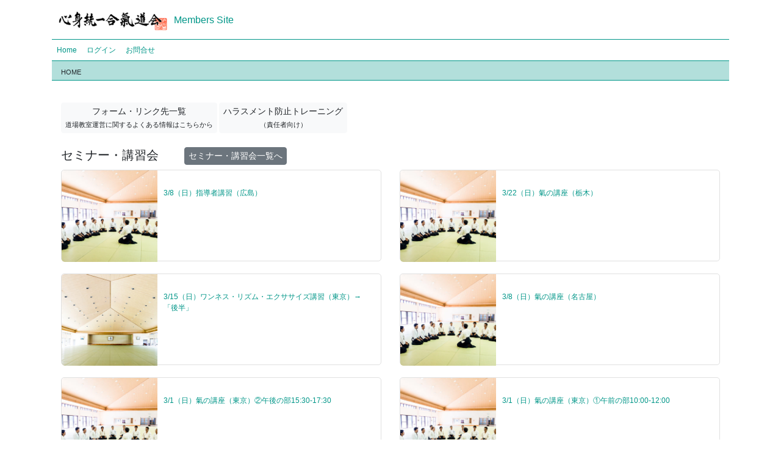

--- FILE ---
content_type: text/html; charset=UTF-8
request_url: https://members.shinshintoitsuaikido.org/
body_size: 5181
content:
<!DOCTYPE html>
<html lang="ja">
<head>
  <meta charset="UTF-8">
  <meta http-equiv="X-UA-Compatible" content="IE=edge">

  <title></title>
  <meta name="keywords" content="" />
  <meta name="description" content="" />
<meta name="robots" content="noindex">

<link rel="stylesheet" href="https://stackpath.bootstrapcdn.com/bootstrap/4.3.1/css/bootstrap.min.css" integrity="sha384-ggOyR0iXCbMQv3Xipma34MD+dH/1fQ784/j6cY/iJTQUOhcWr7x9JvoRxT2MZw1T" crossorigin="anonymous">
<script src="https://code.jquery.com/jquery-3.3.1.slim.min.js" integrity="sha384-q8i/X+965DzO0rT7abK41JStQIAqVgRVzpbzo5smXKp4YfRvH+8abtTE1Pi6jizo" crossorigin="anonymous"></script>
<script src="https://cdnjs.cloudflare.com/ajax/libs/popper.js/1.14.7/umd/popper.min.js" integrity="sha384-UO2eT0CpHqdSJQ6hJty5KVphtPhzWj9WO1clHTMGa3JDZwrnQq4sF86dIHNDz0W1" crossorigin="anonymous"></script>
<script src="https://stackpath.bootstrapcdn.com/bootstrap/4.3.1/js/bootstrap.min.js" integrity="sha384-JjSmVgyd0p3pXB1rRibZUAYoIIy6OrQ6VrjIEaFf/nJGzIxFDsf4x0xIM+B07jRM" crossorigin="anonymous"></script>

  <link href="https://members.shinshintoitsuaikido.org/wp-content/themes/kimembers/css/validationEngine.jquery.css" rel="stylesheet" type="text/css" />
  <link rel="icon" href="https://members.shinshintoitsuaikido.org/wp-content/themes/kimembers/iconfinder-layer-4341302_120568.ico">
  <script src="//ajax.googleapis.com/ajax/libs/jquery/1.11.1/jquery.min.js"></script>
  <script src="https://members.shinshintoitsuaikido.org/wp-content/themes/kimembers/js/jquery.validationEngine.js"></script>
  <script src="https://members.shinshintoitsuaikido.org/wp-content/themes/kimembers/js/jquery.validationEngine-ja.js"></script>
  <script src="https://members.shinshintoitsuaikido.org/wp-content/themes/kimembers/js/main.js"></script>

  <link rel="stylesheet" type="text/css" href="https://members.shinshintoitsuaikido.org/wp-content/themes/kimembers/style.css">
  <script src="https://js.stripe.com/v3/"></script>

  <script src="https://cdnjs.cloudflare.com/ajax/libs/jquery.tablesorter/2.31.3/js/jquery.tablesorter.min.js"></script>
  <link rel="stylesheet" href="https://cdnjs.cloudflare.com/ajax/libs/jquery.tablesorter/2.31.3/css/theme.default.min.css">


  <!--[if lt IE 9]>
    <script src="//oss.maxcdn.com/html5shiv/3.7.2/html5shiv.min.js"></script>
    <script src="//oss.maxcdn.com/respond/1.4.2/respond.min.js"></script>
  <![endif]-->

<meta name='robots' content='noindex, nofollow' />
<link rel='dns-prefetch' href='//webfonts.xserver.jp' />
<link rel='dns-prefetch' href='//s.w.org' />
<link rel='stylesheet' id='wp-block-library-css'  href='https://members.shinshintoitsuaikido.org/wp-includes/css/dist/block-library/style.min.css?ver=5.9.3' type='text/css' media='all' />
<style id='global-styles-inline-css' type='text/css'>
body{--wp--preset--color--black: #000000;--wp--preset--color--cyan-bluish-gray: #abb8c3;--wp--preset--color--white: #ffffff;--wp--preset--color--pale-pink: #f78da7;--wp--preset--color--vivid-red: #cf2e2e;--wp--preset--color--luminous-vivid-orange: #ff6900;--wp--preset--color--luminous-vivid-amber: #fcb900;--wp--preset--color--light-green-cyan: #7bdcb5;--wp--preset--color--vivid-green-cyan: #00d084;--wp--preset--color--pale-cyan-blue: #8ed1fc;--wp--preset--color--vivid-cyan-blue: #0693e3;--wp--preset--color--vivid-purple: #9b51e0;--wp--preset--gradient--vivid-cyan-blue-to-vivid-purple: linear-gradient(135deg,rgba(6,147,227,1) 0%,rgb(155,81,224) 100%);--wp--preset--gradient--light-green-cyan-to-vivid-green-cyan: linear-gradient(135deg,rgb(122,220,180) 0%,rgb(0,208,130) 100%);--wp--preset--gradient--luminous-vivid-amber-to-luminous-vivid-orange: linear-gradient(135deg,rgba(252,185,0,1) 0%,rgba(255,105,0,1) 100%);--wp--preset--gradient--luminous-vivid-orange-to-vivid-red: linear-gradient(135deg,rgba(255,105,0,1) 0%,rgb(207,46,46) 100%);--wp--preset--gradient--very-light-gray-to-cyan-bluish-gray: linear-gradient(135deg,rgb(238,238,238) 0%,rgb(169,184,195) 100%);--wp--preset--gradient--cool-to-warm-spectrum: linear-gradient(135deg,rgb(74,234,220) 0%,rgb(151,120,209) 20%,rgb(207,42,186) 40%,rgb(238,44,130) 60%,rgb(251,105,98) 80%,rgb(254,248,76) 100%);--wp--preset--gradient--blush-light-purple: linear-gradient(135deg,rgb(255,206,236) 0%,rgb(152,150,240) 100%);--wp--preset--gradient--blush-bordeaux: linear-gradient(135deg,rgb(254,205,165) 0%,rgb(254,45,45) 50%,rgb(107,0,62) 100%);--wp--preset--gradient--luminous-dusk: linear-gradient(135deg,rgb(255,203,112) 0%,rgb(199,81,192) 50%,rgb(65,88,208) 100%);--wp--preset--gradient--pale-ocean: linear-gradient(135deg,rgb(255,245,203) 0%,rgb(182,227,212) 50%,rgb(51,167,181) 100%);--wp--preset--gradient--electric-grass: linear-gradient(135deg,rgb(202,248,128) 0%,rgb(113,206,126) 100%);--wp--preset--gradient--midnight: linear-gradient(135deg,rgb(2,3,129) 0%,rgb(40,116,252) 100%);--wp--preset--duotone--dark-grayscale: url('#wp-duotone-dark-grayscale');--wp--preset--duotone--grayscale: url('#wp-duotone-grayscale');--wp--preset--duotone--purple-yellow: url('#wp-duotone-purple-yellow');--wp--preset--duotone--blue-red: url('#wp-duotone-blue-red');--wp--preset--duotone--midnight: url('#wp-duotone-midnight');--wp--preset--duotone--magenta-yellow: url('#wp-duotone-magenta-yellow');--wp--preset--duotone--purple-green: url('#wp-duotone-purple-green');--wp--preset--duotone--blue-orange: url('#wp-duotone-blue-orange');--wp--preset--font-size--small: 13px;--wp--preset--font-size--medium: 20px;--wp--preset--font-size--large: 36px;--wp--preset--font-size--x-large: 42px;}.has-black-color{color: var(--wp--preset--color--black) !important;}.has-cyan-bluish-gray-color{color: var(--wp--preset--color--cyan-bluish-gray) !important;}.has-white-color{color: var(--wp--preset--color--white) !important;}.has-pale-pink-color{color: var(--wp--preset--color--pale-pink) !important;}.has-vivid-red-color{color: var(--wp--preset--color--vivid-red) !important;}.has-luminous-vivid-orange-color{color: var(--wp--preset--color--luminous-vivid-orange) !important;}.has-luminous-vivid-amber-color{color: var(--wp--preset--color--luminous-vivid-amber) !important;}.has-light-green-cyan-color{color: var(--wp--preset--color--light-green-cyan) !important;}.has-vivid-green-cyan-color{color: var(--wp--preset--color--vivid-green-cyan) !important;}.has-pale-cyan-blue-color{color: var(--wp--preset--color--pale-cyan-blue) !important;}.has-vivid-cyan-blue-color{color: var(--wp--preset--color--vivid-cyan-blue) !important;}.has-vivid-purple-color{color: var(--wp--preset--color--vivid-purple) !important;}.has-black-background-color{background-color: var(--wp--preset--color--black) !important;}.has-cyan-bluish-gray-background-color{background-color: var(--wp--preset--color--cyan-bluish-gray) !important;}.has-white-background-color{background-color: var(--wp--preset--color--white) !important;}.has-pale-pink-background-color{background-color: var(--wp--preset--color--pale-pink) !important;}.has-vivid-red-background-color{background-color: var(--wp--preset--color--vivid-red) !important;}.has-luminous-vivid-orange-background-color{background-color: var(--wp--preset--color--luminous-vivid-orange) !important;}.has-luminous-vivid-amber-background-color{background-color: var(--wp--preset--color--luminous-vivid-amber) !important;}.has-light-green-cyan-background-color{background-color: var(--wp--preset--color--light-green-cyan) !important;}.has-vivid-green-cyan-background-color{background-color: var(--wp--preset--color--vivid-green-cyan) !important;}.has-pale-cyan-blue-background-color{background-color: var(--wp--preset--color--pale-cyan-blue) !important;}.has-vivid-cyan-blue-background-color{background-color: var(--wp--preset--color--vivid-cyan-blue) !important;}.has-vivid-purple-background-color{background-color: var(--wp--preset--color--vivid-purple) !important;}.has-black-border-color{border-color: var(--wp--preset--color--black) !important;}.has-cyan-bluish-gray-border-color{border-color: var(--wp--preset--color--cyan-bluish-gray) !important;}.has-white-border-color{border-color: var(--wp--preset--color--white) !important;}.has-pale-pink-border-color{border-color: var(--wp--preset--color--pale-pink) !important;}.has-vivid-red-border-color{border-color: var(--wp--preset--color--vivid-red) !important;}.has-luminous-vivid-orange-border-color{border-color: var(--wp--preset--color--luminous-vivid-orange) !important;}.has-luminous-vivid-amber-border-color{border-color: var(--wp--preset--color--luminous-vivid-amber) !important;}.has-light-green-cyan-border-color{border-color: var(--wp--preset--color--light-green-cyan) !important;}.has-vivid-green-cyan-border-color{border-color: var(--wp--preset--color--vivid-green-cyan) !important;}.has-pale-cyan-blue-border-color{border-color: var(--wp--preset--color--pale-cyan-blue) !important;}.has-vivid-cyan-blue-border-color{border-color: var(--wp--preset--color--vivid-cyan-blue) !important;}.has-vivid-purple-border-color{border-color: var(--wp--preset--color--vivid-purple) !important;}.has-vivid-cyan-blue-to-vivid-purple-gradient-background{background: var(--wp--preset--gradient--vivid-cyan-blue-to-vivid-purple) !important;}.has-light-green-cyan-to-vivid-green-cyan-gradient-background{background: var(--wp--preset--gradient--light-green-cyan-to-vivid-green-cyan) !important;}.has-luminous-vivid-amber-to-luminous-vivid-orange-gradient-background{background: var(--wp--preset--gradient--luminous-vivid-amber-to-luminous-vivid-orange) !important;}.has-luminous-vivid-orange-to-vivid-red-gradient-background{background: var(--wp--preset--gradient--luminous-vivid-orange-to-vivid-red) !important;}.has-very-light-gray-to-cyan-bluish-gray-gradient-background{background: var(--wp--preset--gradient--very-light-gray-to-cyan-bluish-gray) !important;}.has-cool-to-warm-spectrum-gradient-background{background: var(--wp--preset--gradient--cool-to-warm-spectrum) !important;}.has-blush-light-purple-gradient-background{background: var(--wp--preset--gradient--blush-light-purple) !important;}.has-blush-bordeaux-gradient-background{background: var(--wp--preset--gradient--blush-bordeaux) !important;}.has-luminous-dusk-gradient-background{background: var(--wp--preset--gradient--luminous-dusk) !important;}.has-pale-ocean-gradient-background{background: var(--wp--preset--gradient--pale-ocean) !important;}.has-electric-grass-gradient-background{background: var(--wp--preset--gradient--electric-grass) !important;}.has-midnight-gradient-background{background: var(--wp--preset--gradient--midnight) !important;}.has-small-font-size{font-size: var(--wp--preset--font-size--small) !important;}.has-medium-font-size{font-size: var(--wp--preset--font-size--medium) !important;}.has-large-font-size{font-size: var(--wp--preset--font-size--large) !important;}.has-x-large-font-size{font-size: var(--wp--preset--font-size--x-large) !important;}
</style>
<link rel='stylesheet' id='wp-pagenavi-css'  href='https://members.shinshintoitsuaikido.org/wp-content/plugins/wp-pagenavi/pagenavi-css.css?ver=2.70' type='text/css' media='all' />
<script type='text/javascript' src='https://members.shinshintoitsuaikido.org/wp-includes/js/jquery/jquery.min.js?ver=3.6.0' id='jquery-core-js'></script>
<script type='text/javascript' src='https://members.shinshintoitsuaikido.org/wp-includes/js/jquery/jquery-migrate.min.js?ver=3.3.2' id='jquery-migrate-js'></script>
<script type='text/javascript' src='//webfonts.xserver.jp/js/xserver.js?ver=1.2.4' id='typesquare_std-js'></script>
<link rel="https://api.w.org/" href="https://members.shinshintoitsuaikido.org/wp-json/" /><link rel="EditURI" type="application/rsd+xml" title="RSD" href="https://members.shinshintoitsuaikido.org/xmlrpc.php?rsd" />
<link rel="wlwmanifest" type="application/wlwmanifest+xml" href="https://members.shinshintoitsuaikido.org/wp-includes/wlwmanifest.xml" /> 
<meta name="generator" content="WordPress 5.9.3" />

</head>
<body>

  <header>
    <div class="container">
      <div class="row">
        <h1 class="col-sm-10">
          <a href="https://members.shinshintoitsuaikido.org"><img src="https://members.shinshintoitsuaikido.org/wp-content/themes/kimembers/img/logo.png" alt="" width="200">Members Site</a>
                  </h1>
        <div class="col-sm-2 text-right pc">
          <br>
          <br>
          &nbsp;        </div>
      </div>
        <nav class="globalMenuSp">
          <ul class="navbar-nav">
            <a class="nav-link" href="https://members.shinshintoitsuaikido.org"><li class="nav-item">Home</li></a>
                          <a class="nav-link" href="https://members.shinshintoitsuaikido.org/login"><li class="nav-item"><i class="fas fa-sign-in-alt"></i>ログイン</li></a>
                                   <a class="nav-link" href="https://shinshintoitsuaikido.org/guidance/mailcontact.php" target="_blank"><li class="nav-item"><i class="fas fa-sign-in-alt"></i>お問合せ</li></a>
          </ul>
        </nav>

        <div class="hamburger">
          <span></span>
          <span></span>
          <span></span>
        </div>
    </div>
  </header>


<main >
<div class="container">
  <div class="bread">
    <div class="row">
    <div class="col-sm-9 col-xs-12">
        <div id="breadcrumb" class="cf"><div >
      <span >HOME&nbsp;</span></div></div>      </div>
    <div class="col-sm-3 col-xs-12">
            </div>
    </div>
  </div>
<br>
<style type="text/css">#menu-item-25996,#menu-item-25998,#menu-item-26002,#menu-item-26007,#menu-item-26011,#menu-item-26009,#menu-item-169993,#menu-item-172632{ display:none!important;}</style><br>

<div class="container">
  <div class="special ">
    <!--a href="https://www.japan-sports.or.jp/women/tabid1331.html" target="_blank"><i class="fa-solid fa-link"></i><h4>ハラスメント防止トレーニング動画サイト</h4></a>
    &nbsp;&nbsp;<br-->
    <a href="https://members.shinshintoitsuaikido.org/formlist/" target="" class="btn btn-light"><i class="fa-solid fa-link"></i>フォーム・リンク先一覧<br>
      <small>道場教室運営に関するよくある情報はこちらから</small></a>

      <a href="https://members.shinshintoitsuaikido.org/hc2025/" target="" class="btn btn-light"><i class="fa-solid fa-link"></i>ハラスメント防止トレーニング<br>
        <small>（責任者向け）</small></a>

  </div>
  <br>
    <div class="">
    <h2>セミナー・講習会
      &nbsp;&nbsp;&nbsp;&nbsp;&nbsp;&nbsp;<a href="https://members.shinshintoitsuaikido.org/eventlist" class="btn btn-secondary pull-right">セミナー・講習会一覧へ</a>
    </h2>
  </div>
  <div class="row">
          <div class="col-sm-6 col-xs-12 list">
      <a href="https://members.shinshintoitsuaikido.org/event/4310">
        <div class="l">
          <div class="thumb" style="background : url(https://members.shinshintoitsuaikido.org/wp-content/uploads/2021/05/inst-324x389-1.jpg)"></div>
        </div>
        <div class="r">
          <small></small>
          <small class="cat"></small><br>
          <p>3/8（日）指導者講習（広島）</p>
        </div>
      </a>
    </div>
          <div class="col-sm-6 col-xs-12 list">
      <a href="https://members.shinshintoitsuaikido.org/event/4248">
        <div class="l">
          <div class="thumb" style="background : url(https://members.shinshintoitsuaikido.org/wp-content/uploads/2021/05/inst-324x389-1.jpg)"></div>
        </div>
        <div class="r">
          <small></small>
          <small class="cat"></small><br>
          <p>3/22（日）氣の講座（栃木）</p>
        </div>
      </a>
    </div>
          <div class="col-sm-6 col-xs-12 list">
      <a href="https://members.shinshintoitsuaikido.org/event/4247">
        <div class="l">
          <div class="thumb" style="background : url(https://members.shinshintoitsuaikido.org/wp-content/uploads/2021/05/hall-324x389-1.jpg)"></div>
        </div>
        <div class="r">
          <small></small>
          <small class="cat"></small><br>
          <p>3/15（日）ワンネス・リズム・エクササイズ講習（東京）→「後半」</p>
        </div>
      </a>
    </div>
          <div class="col-sm-6 col-xs-12 list">
      <a href="https://members.shinshintoitsuaikido.org/event/4246">
        <div class="l">
          <div class="thumb" style="background : url(https://members.shinshintoitsuaikido.org/wp-content/uploads/2021/05/inst-324x389-1.jpg)"></div>
        </div>
        <div class="r">
          <small></small>
          <small class="cat"></small><br>
          <p>3/8（日）氣の講座（名古屋）</p>
        </div>
      </a>
    </div>
          <div class="col-sm-6 col-xs-12 list">
      <a href="https://members.shinshintoitsuaikido.org/event/4245">
        <div class="l">
          <div class="thumb" style="background : url(https://members.shinshintoitsuaikido.org/wp-content/uploads/2021/05/inst-324x389-1.jpg)"></div>
        </div>
        <div class="r">
          <small></small>
          <small class="cat"></small><br>
          <p>3/1（日）氣の講座（東京）②午後の部15:30-17:30</p>
        </div>
      </a>
    </div>
          <div class="col-sm-6 col-xs-12 list">
      <a href="https://members.shinshintoitsuaikido.org/event/4244">
        <div class="l">
          <div class="thumb" style="background : url(https://members.shinshintoitsuaikido.org/wp-content/uploads/2021/05/inst-324x389-1.jpg)"></div>
        </div>
        <div class="r">
          <small></small>
          <small class="cat"></small><br>
          <p>3/1（日）氣の講座（東京）①午前の部10:00-12:00</p>
        </div>
      </a>
    </div>
          <div class="col-sm-6 col-xs-12 list">
      <a href="https://members.shinshintoitsuaikido.org/event/4213">
        <div class="l">
          <div class="thumb" style="background : url(https://members.shinshintoitsuaikido.org/wp-content/uploads/2021/05/hall-324x389-1.jpg)"></div>
        </div>
        <div class="r">
          <small></small>
          <small class="cat"></small><br>
          <p>Kiフォーラム2026</p>
        </div>
      </a>
    </div>
          <div class="col-sm-6 col-xs-12 list">
      <a href="https://members.shinshintoitsuaikido.org/event/4184">
        <div class="l">
          <div class="thumb" style="background : url(https://members.shinshintoitsuaikido.org/wp-content/uploads/2021/05/inst-324x389-1.jpg)"></div>
        </div>
        <div class="r">
          <small></small>
          <small class="cat"></small><br>
          <p>2/22（日）氣の講座（栃木）</p>
        </div>
      </a>
    </div>
          <div class="col-sm-6 col-xs-12 list">
      <a href="https://members.shinshintoitsuaikido.org/event/4183">
        <div class="l">
          <div class="thumb" style="background : url(https://members.shinshintoitsuaikido.org/wp-content/uploads/2021/05/hall-324x389-1.jpg)"></div>
        </div>
        <div class="r">
          <small></small>
          <small class="cat"></small><br>
          <p>2/8（日）ワンネス・リズム・エクササイズ講習（名古屋）→「後半」</p>
        </div>
      </a>
    </div>
          <div class="col-sm-6 col-xs-12 list">
      <a href="https://members.shinshintoitsuaikido.org/event/4181">
        <div class="l">
          <div class="thumb" style="background : url(https://members.shinshintoitsuaikido.org/wp-content/uploads/2021/05/inst-324x389-1.jpg)"></div>
        </div>
        <div class="r">
          <small></small>
          <small class="cat"></small><br>
          <p>2/8（日）氣の講座（名古屋）</p>
        </div>
      </a>
    </div>
    </div>

</div>

</div>
</main>
</div>

<footer>
   <div class="container copyright">
     <p class="text-center">Copyright© 2000-2026 Ｋｉマネジメント株式会社 All Rights Reserved.&nbsp;&nbsp;&nbsp;&nbsp;&nbsp;</p>
   </div>
</footer>

        <script data-cfasync="false">
            window.dFlipLocation = 'https://members.shinshintoitsuaikido.org/wp-content/plugins/3d-flipbook-dflip-lite/assets/';
            window.dFlipWPGlobal = {"text":{"toggleSound":"\u30b5\u30a6\u30f3\u30c9\u306e\u30aa\u30f3 \/ \u30aa\u30d5","toggleThumbnails":"\u30b5\u30e0\u30cd\u30a4\u30eb\u3092\u8868\u793a","toggleOutline":"\u76ee\u6b21 \/ \u30d6\u30c3\u30af\u30de\u30fc\u30af","previousPage":"\u524d\u306e\u30da\u30fc\u30b8\u3078","nextPage":"\u6b21\u306e\u30da\u30fc\u30b8\u3078","toggleFullscreen":"\u5168\u753b\u9762\u8868\u793a\u306b\u5207\u308a\u66ff\u3048","zoomIn":"\u62e1\u5927","zoomOut":"\u7e2e\u5c0f","toggleHelp":"\u30d8\u30eb\u30d7","singlePageMode":"\u5358\u4e00\u30da\u30fc\u30b8\u30e2\u30fc\u30c9","doublePageMode":"\u898b\u958b\u304d\u30e2\u30fc\u30c9","downloadPDFFile":"PDF \u30d5\u30a1\u30a4\u30eb\u3092\u30c0\u30a6\u30f3\u30ed\u30fc\u30c9","gotoFirstPage":"\u6700\u521d\u306e\u30da\u30fc\u30b8\u3078","gotoLastPage":"\u6700\u5f8c\u306e\u30da\u30fc\u30b8\u3078","share":"\u5171\u6709","mailSubject":"\u79c1\u306e\u30d6\u30c3\u30af\u3092\u305c\u3072\u898b\u3066\u304f\u3060\u3055\u3044\u3002","mailBody":"\u3053\u306e\u30b5\u30a4\u30c8\u3092\u30c1\u30a7\u30c3\u30af {{url}}","loading":"\u8aad\u307f\u8fbc\u307f\u4e2d "},"viewerType":"flipbook","moreControls":"download,pageMode,startPage,endPage,sound","hideControls":"","scrollWheel":"false","backgroundColor":"#777","backgroundImage":"","height":"auto","paddingLeft":"20","paddingRight":"20","controlsPosition":"bottom","duration":800,"soundEnable":"true","enableDownload":"true","showSearchControl":"false","showPrintControl":"false","enableAnnotation":false,"enableAnalytics":"false","webgl":"true","hard":"none","maxTextureSize":"1600","rangeChunkSize":"524288","zoomRatio":1.5,"stiffness":3,"pageMode":"0","singlePageMode":"0","pageSize":"0","autoPlay":"false","autoPlayDuration":5000,"autoPlayStart":"false","linkTarget":"2","sharePrefix":"flipbook-"};
        </script>
      <script type="text/javascript">
$(".hamburger").click(function(){
  if($(this).hasClass("active")){
    $(this).removeClass("active");
    $('.globalMenuSp').removeClass("active");
  }else{
    $(this).addClass("active");
    $('.globalMenuSp').addClass("active");
    $('#header').removeClass('change-color');
  }
});
$(".globalMenuSp li").click(function(){
  if($('.globalMenuSp').hasClass("active")){
    $('.globalMenuSp').removeClass("active");
  }
  if($('.hamburger').hasClass("active")){
    $('.hamburger').removeClass("active");
  }
});
$(document).ready(function() {
    $(".tablesorter").tablesorter();
});
</script>
</body>
</html>


--- FILE ---
content_type: text/css
request_url: https://members.shinshintoitsuaikido.org/wp-content/themes/kimembers/style.css
body_size: 2004
content:
/*
Theme Name:kimembers
Description:kimembers
Author:Junpei Ogawa
Version:1.0
*/
body,header,nav,main,footer,article,aside{
  font-family: "Hiragino Kaku Gothic ProN","メイリオ", sans-serif;
  background-color: #fff;
  font-size: 12px;
}
a,a:hover{
  color: #009688;
}
header{
}
header a{
}
header a:hover{
}
header ul li{
  list-style: none;
}
h1{
  font-size: 16px;
  margin-top: 11px;
}
h2{
  margin-top: 5px;
  font-size: 20px;
}
h3{
  font-size: 18px;
  font-weight: bold;
  padding: 5px;
  margin-bottom: 5px;
  border-bottom: 1px solid #009688;
}
h4{
  font-size: 16px;
  font-weight: bold;
}
.bread{
  padding: 10px 0px 0px 15px;
  border-bottom: 1px solid #009688;
  background-color: #b2dfdb;
  display: block;
}
.cf {
  display: flex;
  margin-bottom: 5px;
  margin-right: 10px;
  font-size: 11px;
}
.cf div a{
  color: #000;
}
.cf span{
  flex-direction: row;
}
nav,.menu{
}
.menu li{
  list-style: none;
  font-size: 14px;
}
main,img,a,ul,li{
  max-width: 100%;
}
ul,li{
  width: 100%;
}
a{
  overflow-wrap: break-word!important;;
  word-wrap: break-all!important;
  max-width: 100%;
}
article{
  padding-bottom: 40px;
}
article img{
  margin-bottom: 20px;
}
.screen-reader-text{
  display: none!important;
}
footer .copyright p{
  font-size: 10px;
  text-align: center;
  margin-bottom: 0px;
}
#pagetop{
  margin-top: -55px;
  margin-right: -34px;
  float: right;
}
.table > tbody > tr > th,.table > tbody > tr > td{
  padding:5px;
}
.btn{
  font-size: 14px;
  padding:3px 6px;
}
.edit{
  text-align: right;
  width: 60px;
}
p{
  font-size: 16px;
}
.thumb{
  height: 150px;
  background-repeat: no-repeat;
  background-size: cover!important;
  display: block;
  border-top-left-radius : 5px;
	-webkit-border-top-left-radius: 5px;
	-moz-border-radius-topleft: 5px;
	border-bottom-left-radius : 5px;
	-webkit-border-bottom-left-radius: 5px;
	-moz-border-radius-bottomleft: 5px;
	border-top-right-radius : 0px;
	-webkit-border-top-right-radius: 0px;
	-moz-border-radius-topright: 0px;
	border-bottom-right-radius : 0px;
	-webkit-border-bottom-right-radius: 0px;
	-moz-border-radius-bottomright: 0px;
}
.list{
  margin-bottom: 20px;
  display: block;

}
.list a{
  height: 150px;
  display: flex;
  border: 1px solid rgba(0, 0, 0, 0.12);
  border-radius: 5px;
  /*box-shadow: 0 2px 5px rgba(0,0,0,0.26);*/
}
.l{
    display: : block;
    width: 30%;
}
.r{
  width: 70%;
  padding: 10px;
}
.r p{
  display: inline-block;
  font-size: 12px;
}
.l,.r{
  display: inline-block!important;
}
.form-check-input {
    margin-left: 0px;
}
.form-check-label {
    margin-left: 18px;
}
.hamburger {
  display : none;
  position: fixed;
  z-index : 9999;
  right : 13px;
  top   : 10px;
  width : 42px;
  height: 42px;
  cursor: pointer;
  text-align: center;
}
.hamburger span {
  display : block;
  position: absolute;
  width   : 30px;
  height  : 2px ;
  left    : 6px;
  background : #000;
  -webkit-transition: 0.5s ease-in-out;
  -moz-transition   : 0.5s ease-in-out;
  transition        : 0.5s ease-in-out;
}
.hamburger span:nth-child(1) {
  top: 10px;
}
.hamburger span:nth-child(2) {
  top: 20px;
}
.hamburger span:nth-child(3) {
  top: 30px;
}

/* ナビ開いてる時のボタン */
.hamburger.active span:nth-child(1) {
  top : 16px;
  left: 6px;
  background : #000;
  -webkit-transform: rotate(315deg);
  -moz-transform   : rotate(315deg);
  transform        : rotate(315deg);
}

.hamburger.active span:nth-child(2),
.hamburger.active span:nth-child(3) {
  top: 16px;
  background : #000;
  -webkit-transform: rotate(-315deg);
  -moz-transform   : rotate(-315deg);
  transform        : rotate(-315deg);
}
.navbar-nav{
  flex-direction: row;
  border-top: 1px solid #009688;
  border-bottom: 1px solid #009688;
}
.nav-item{
  width: auto;
  padding: 0rem .5rem;
}
.sbtn{
    background-color: #009688;
    color: #fff;
    padding: 5px;
    margin-left: 20px;
    border-radius: 2px;
}
.newslist {
  padding-left: 15px;
  margin-bottom: 25px;
}
.newslist li{
}
.content{
  padding: 30px 15px;
  background-color: #F4FFFD;
  margin: 15px -15px;
}
.content p{
  font-size: .9rem;
}
h2,h3,h4,h5,a{
word-break: break-word;
word-break: break-all;
}
.search{
  margin-top: -5px;
}
.search-field{
  border-radius: .25rem;
  border: 1px solid #ddd;
  padding: 5px;
  margin-bottom: 5px;
}
@media screen and ( min-width: 481px ) and (max-width: 990px ){
.sp{
  display: none;
}
}
@media screen and (max-width: 544px ){
  .pc{display: none;}
  header{
    position: fixed;
    top: 0px;
    width: 100%;
    height: 60px;
    border-bottom: 1px solid #009688;
    z-index: 9000;
  }
  h1 img{
    width: 150px;
  }
  h1{
    margin-top: 16px;
    font-size: 12px;
    vertical-align: bottom;
  }
  main{
    margin-top: 62px;
  }
  .list {
    margin-bottom: 15px;
  }
  .list a {
    height: 97px;
  }
  .thumb{
    width: 80px;
    height: 96px;
  }
  .r{
    width: 80%;
    padding: 5px;
  }
  .r small, .r p{
    font-size: 70%;
  }
  .hamburger{
  	display: block;
  }
  nav.globalMenuSp {
    position: fixed;
    top  : 58px;
    left : 0;
    width: 100%;
    height: 0px;
    color: #000;
    background: rgba(255,255,255,0.5);
    text-align: center;
    opacity: 0;
  	display: block;
    transition: opacity .6s ease, visibility .6s ease;
  	overflow-x: hidden;
    z-index: 9990;
  }

  nav.globalMenuSp ul {
    margin: 0 auto;
    padding: 0;
    width: 100%;
  	background: rgba(255,255,255,0.9);
    display: none;
    transition: opacity .6s ease, visibility .6s ease;
  }

  nav.globalMenuSp ul li {
    list-style-type: none;
    padding: 0;
  	text-align: center;
    transition: .4s all;
    background: rgba(255,255,255,0.9);
    width: 100%;
  }
  nav.globalMenuSp ul li:last-child {
    padding-bottom: 0;
  }
  nav.globalMenuSp ul li:hover{
    background :rgba(255,255,255,.7);
  }
  nav.globalMenuSp ul a {
    display: block;
    color: #218e78;
    padding: 1em 0;
    text-decoration :none;
    border-bottom: 1px solid #218e78;
    width: 100%;
    background: rgba(255,255,255,0.9);
    z-index : 9998;
  }
  nav.globalMenuSp ul li a:hover{
  	background-color: #218e78;
    color: #fff;
  }
  nav.globalMenuSp.active {
    opacity: 100;
    z-index : 9998;
    width: 100%;
    height: 100%;
    background: rgba(255,255,255,0.9);
    transition: opacity .6s ease, visibility .6s ease;
  }
  nav.globalMenuSp.active ul{
    display: block;
    z-index: 9998;
  }
  .navbar-nav li {
      margin: 0px;
  }
  .nav-item{
    width: 100%;
    padding: 0px;
  }
  .googleform-wrapper {
    position: relative;
    width: 100%;
    height: 800px;
    overflow-y: scroll;
  }

  .googleform-wrapper iframe {
    position: absolute;
    top: 0;
    left: 0;
    width: 100%;
    height: 100%;
  }
}
